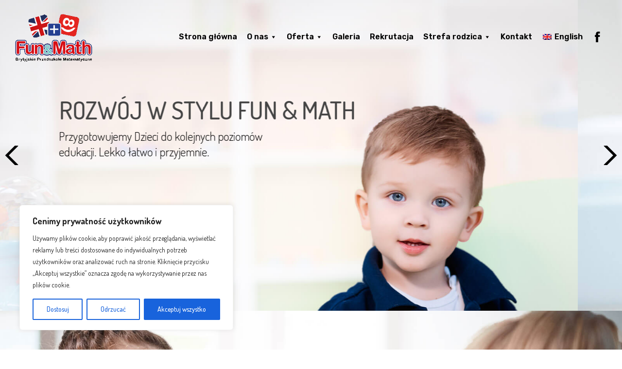

--- FILE ---
content_type: text/css
request_url: http://funandmath.pl/wp-content/themes/funandmath/style.css?ver=6.9
body_size: 7096
content:
/*
Theme Name: Fun&Math
Author: VirtualPeople
Author URI: http://virtualpeople.pl/
Description: Theme made for Fun&Math by VirtualPeople based on Bootstrap starter. 
Version: 1.0

font-family:'Dosis',sans-serif;
font-family:'Rubik',sans-serif;
*/

/*https://wordpress.org/support/theme/wp-bootstrap-starter/*/

body{margin:0;-webkit-font-smoothing:auto;}
article,aside,details,figcaption,figure,footer,header,main,menu,nav,section,summary{display:block;}
audio,canvas,progress,video{display:inline-block;vertical-align:baseline;}
audio:not([controls]){display:none;height:0;}
[hidden],template{display:none;}
a{background-color:transparent;}
a:active,a:hover{outline:0;}
dfn{font-style:italic;}
mark{background:#ff0;color:#000;}
small{font-size:80%;}
sub,sup{font-size:75%;line-height:0;position:relative;vertical-align:baseline;}
sup{top:-0.5em;}
sub{bottom:-0.25em;}
img{border:0;}
svg:not(:root){overflow:hidden;}
figure{margin:1em 2.5rem;}
hr{box-sizing:content-box;height:0;}
button{overflow:visible;}
button,select{text-transform:none;}
button,html input[type="button"],input[type="reset"],input[type="submit"]{-webkit-appearance:button;cursor:pointer;}
button[disabled],html input[disabled]{cursor:default;}
button::-moz-focus-inner,input::-moz-focus-inner{border:0;padding:0;}
input{line-height:normal;}
input[type="checkbox"],
input[type="radio"]{box-sizing:border-box;padding:0;}
input[type="number"]::-webkit-inner-spin-button,input[type="number"]::-webkit-outer-spin-button{height:auto;}
input[type="search"]::-webkit-search-cancel-button,input[type="search"]::-webkit-search-decoration{-webkit-appearance:none;}
fieldset{border:1px solid #c0c0c0;margin:0 2px;padding:0.35em 0.625em 0.75em;}
legend{border:0;padding:0;}
textarea{overflow:auto;}
optgroup{font-weight:bold;}
table{border-collapse:collapse;border-spacing:0;}
td,th{padding:0;}
img{height:auto;max-width:100%;}
figure{margin:1em 0;}
table{margin:0 0 1.5em;width:100%;}
.screen-reader-text{clip:rect(1px, 1px, 1px, 1px);position:absolute !important;height:1px;width:1px;overflow:hidden;word-wrap:normal!important;}
.screen-reader-text:focus{background-color:#f1f1f1;border-radius:3px;box-shadow:0 0 2px 2px rgba(0, 0, 0, 0.6);clip:auto !important;color:#21759b;display:block;font-size:14px;font-size:0.875rem;font-weight:bold;height:auto;left:0.313rem;line-height:normal;padding:0.938rem 1.438rem 0.875rem;text-decoration:none;top:0.313rem;width:auto;z-index:100000;}
#content[tabindex="-1"]:focus{outline:0;}
.alignleft{display:inline;float:left;margin-right:1.5em;}
.alignright{display:inline;float:right;margin-left:1.5em;}
.aligncenter{clear:both;display:block;margin:0 auto;}
a img.alignright{float:right;margin:0.313rem 0 1.25rem 1.25rem;}
a img.alignnone{margin:0.313rem 1.25rem 1.25rem 0;}
a img.alignleft{float:left;margin:0.313rem 1.25rem 1.25rem 0;}
a img.aligncenter{display:block;margin-left:auto;margin-right:auto;}
.wp-caption.alignnone{margin:0.313rem 1.25rem 1.25rem 0;}
.wp-caption.alignleft{margin:0.313rem 1.25rem 1.25rem 0;}
.wp-caption.alignright{margin:0.313rem 0 1.25rem 1.25rem;}
.clear:before,.clear:after,.entry-content:before,.entry-content:after,.comment-content:before,.comment-content:after,.site-header:before,.site-header:after,.site-content:before,.site-content:after,.site-footer:before,.site-footer:after{content:"";display:table;table-layout:fixed;}
.clear:after,.entry-content:after,.comment-content:after,.site-header:after,.site-content:after,.site-footer:after{clear:both;}
.infinite-scroll .posts-navigation,.infinite-scroll.neverending .site-footer{display:none;}
.infinity-end.neverending .site-footer{display:block;}
.page-content .wp-smiley,.entry-content .wp-smiley,.comment-content .wp-smiley{border:none;margin-bottom:0;margin-top:0;padding:0;}
embed,iframe,object{max-width:100%;}
.wp-caption{background:#f1f1f1 none repeat scroll 0 0;border:1px solid #f0f0f0;max-width:96%;padding:0.313rem 0.313rem 0;text-align:center;}
.wp-caption img[class*="wp-image-"]{border:0 none;height:auto;margin:0;max-width:100%;padding:0;width:auto;}
.wp-caption .wp-caption-text{font-size:0.688rem;line-height:1.063rem;margin:0;padding:0.625rem;}
.wp-caption-text{text-align:center;}
.gallery{margin-bottom:1.5em;}
.gallery-item{display:inline-block;text-align:center;vertical-align:top;width:100%;}
.gallery-item .gallery-columns-2{max-width:50%;}
.gallery-item .gallery-columns-3{max-width:33.33333%;}
.gallery-item .gallery-columns-4{max-width:25%;}
.gallery-item .gallery-columns-5{max-width:20%;}
.gallery-item .gallery-columns-6{max-width:16.66667%;}
.gallery-item .gallery-columns-7{max-width:14.28571%;}
.gallery-item .gallery-columns-8{max-width:12.5%;}
.gallery-item .gallery-columns-9{max-width:11.11111%;}
.gallery-caption{display:block;}
.woocommerce-cart-form .shop_table .coupon .input-text{width:8.313rem !important;}
.variations_form .variations .value > select{margin-bottom:0.625rem;}
.woocommerce-MyAccount-content .col-1,.woocommerce-MyAccount-content .col-2{max-width:100%;}


/*background:url('./img/xxx.png')no-repeat left center;*/

body{font-family:'Dosis',sans-serif;font-size:16px;font-weight:400;color:#676767;overflow-x:hidden;background:#fff;position:relative;word-wrap:break-word;}
::-moz-selection{background:#0B385F;color:#fff;text-shadow:1px 1px 2px #37393b;}
::selection{background:#0B385F;color:#fff;text-shadow:1px 1px 2px #37393b;}

a, button, .wpcf7-submit,span.more, a.mega-menu-link{transition:all .2s ease-in;}
a:hover, button:hover, .wpcf7-submit:hover,span.more:hover, a.mega-menu-link:hover{transition:all .2s ease-out;text-decoration:none;}
a:focus, a:active{text-decoration:none;}
button:active,button:focus{outline:none!important;border:none!important;}

/*global*/
h1,h2,h3,h4,h5,h6{margin:0;}
.container{padding-bottom:0;}

h2{text-transform:uppercase;font-size:50px;line-height:60px;font-weight:500;color:#444;letter-spacing:-0.5px;}
h3{font-size:36px;line-height:44px;font-weight:300;}


p.big{font-size:24px;line-height:34px;font-weight:400;}

/*header + menu*/
#mega-menu-wrap-primary #mega-menu-primary{text-align:right;}
#mega-menu-wrap-primary #mega-menu-primary > li.mega-menu-item.mega-current-menu-item > a.mega-menu-link,
#mega-menu-wrap-primary #mega-menu-primary > li.mega-menu-item > a.mega-menu-link,
#mega-menu-wrap-primary #mega-menu-primary > li.mega-menu-item > a.mega-menu-link:hover{font-family:'Rubik',sans-serif;font-weight:600!important;}

#mega-menu-wrap-primary #mega-menu-primary > li.mega-menu-item.lang-item-en,
#mega-menu-wrap-primary #mega-menu-primary > li.mega-menu-item.lang-item-pl{margin-left:12px;}
#mega-menu-wrap-primary #mega-menu-primary > li.mega-menu-item.lang-item-en a,
#mega-menu-wrap-primary #mega-menu-primary > li.mega-menu-item.lang-item-en a:hover,
#mega-menu-wrap-primary #mega-menu-primary > li.mega-menu-item.lang-item-en a:active,
#mega-menu-wrap-primary #mega-menu-primary > li.mega-menu-item.lang-item-en a:focus{background:url('./img/flag-en.png')no-repeat left center;padding-left:24px!important;}
#mega-menu-wrap-primary #mega-menu-primary > li.mega-menu-item.lang-item-pl a,
#mega-menu-wrap-primary #mega-menu-primary > li.mega-menu-item.lang-item-pl a:hover,
#mega-menu-wrap-primary #mega-menu-primary > li.mega-menu-item.lang-item-pl a:active,
#mega-menu-wrap-primary #mega-menu-primary > li.mega-menu-item.lang-item-pl a:focus{background:url('./img/flag-pl.png')no-repeat left center;padding-left:24px!important;}

#mega-menu-wrap-primary #mega-menu-primary > li.mega-menu-item.top-fb a,
#mega-menu-wrap-primary #mega-menu-primary > li.mega-menu-item.top-fb a:hover{background:url('./img/icon-fb.png')no-repeat center center;}
#mega-menu-wrap-primary #mega-menu-primary > li.mega-menu-item.top-fb a span{visibility:hidden;}

#mega-menu-wrap-primary #mega-menu-primary li.mega-menu-item-has-children > a.mega-menu-link > span.mega-indicator{margin:0 0 0 2px;}

.site-header{position:relative;z-index:9;padding-bottom:30px;}
.site-header .second{text-align:right;padding-top:56px;}
.navbar-brand{margin:0;padding:28px 0 0;}
.navbar-brand img{height:100px;}

.more {color:#fff;padding:15px 30px;font-size:20px;display:inline-block;vertical-align:middle;-webkit-transform:perspective(1px) translateZ(0);transform:perspective(1px) translateZ(0);box-shadow:0 0 1px rgba(0, 0, 0, 0);position:relative;background:#E42520;-webkit-transition-property:color;transition-property:color;-webkit-transition-duration:0.3s;transition-duration:0.3s;}
.more:before{content:"";position:absolute;z-index:-1;top:0;bottom:0;left:0;right:0;background:#22315E;-webkit-transform:scaleX(0);transform:scaleX(0);-webkit-transform-origin:50%;transform-origin:50%;-webkit-transition-property:transform;transition-property:transform;-webkit-transition-duration:0.3s;transition-duration:0.3s;-webkit-transition-timing-function:ease-out;transition-timing-function:ease-out;}
.more:hover, .more:focus, .more:active{color:#fff;}
.more:hover:before,.more:focus:before,.more:active:before{-webkit-transform:scaleX(1);transform:scaleX(1);}


/*home*/
.hp-slider .white .sa_owl_theme .owl-nav .owl-prev,.hp-slider .white .sa_owl_theme .owl-nav .owl-prev:hover{background:transparent url('./img/arrow-left.png') no-repeat center center !important;}
.hp-slider .white .sa_owl_theme .owl-nav .owl-next,.hp-slider .white .sa_owl_theme .owl-nav .owl-next:hover{background:transparent url('./img/arrow-right.png') no-repeat center center !important;}

.hp-slider h2{max-width:800px;}
.hp-slider p{margin-top:8px;font-size:1.875vw;line-height:2.5vw;/*font-size:36px;line-height:48px;*/font-weight:300;color:#000;max-width:440px;}
.hp-slider .sa_hover_container{height:49.583vw;padding-top:15.365vw!important;padding-left:16.563vw!important;}
.hp-slider a{margin-top:2.604vw;margin-right:30px;}

.hp-red{padding-top:40px;padding-bottom:40px;color:#fff;background:#E42520;text-align:center;font-size:22px;}
.hp-red span{font-size:44px;line-height:1;font-weight:500;}

.hp-movie{max-height:637px;}
.hp-movie .nk-awb{padding-top:137px;padding-bottom:195px;padding-left:58px;min-height:637px;}

.hp-movie:after{z-index:-1;background:linear-gradient(to right,#ffffff 0%,rgba(255,255,255,0.2) 100%)!important;opacity:1;display:block;position:absolute;top:0;left:0;width:100%;height:100%;content:' ';}

.hp-movie h2{color:#E42520;margin-bottom:27px;position:relative;z-index:9;}
.hp-movie h2 em{font-style:normal;font-size:35px;font-weight:300;position:relative;top:-10px;}
.hp-movie p{color:#22315e;font-size:35px;margin:0;position:relative;z-index:9;}
.hp-movie a{background:url('./img/icon-play.png')no-repeat top center;padding-top:120px;text-transform:uppercase;font-size:50px;line-height:60px;font-weight:500;color:#E42520;letter-spacing:-0.5px;position:absolute;right:90px;top:-230px;}

.modal{top:10%;}
.modal-header{border:0;padding:0;}
.modal-content{border-radius:0;background:#000;}
.modal-body{padding:0;}
.close{font-size:40px;color:#fff;text-shadow:none;font-weight:300;opacity:1;}
.modal-header .close{margin-right:0;}

.hp-welcome{background:#151519 url('./img/hp-welcome.webp')no-repeat left center / cover;color:#fff;padding-top:90px;padding-bottom:90px;}
.hp-welcome::after{background:linear-gradient(to bottom,transparent 25%,#151519 100%);opacity:1;display:block;position:absolute;top:0;left:0;width:100%;height:100%;content:' ';z-index:2;}

.hp-welcome .first{position:relative;z-index:4;}
.hp-welcome h2{color:#fff;margin-bottom:30px;}
.hp-welcome em{font-size:23px;line-height:30px;font-weight:300;}
.hp-welcome p{line-height:30px;font-weight:500;}
.hp-welcome h4{background:url('./img/line-small.png')no-repeat top left;margin-top:30px;margin-bottom:10px;padding-top:30px;}

.hp-arg{text-align:center;margin-top:68px;margin-bottom:88px;}
.hp-arg h3{color:#e42520;margin-top:10px;margin-bottom:50px;}
.hp-arg .inner{min-height:727px;padding-top:20px;padding-bottom:40px;box-shadow:rgba(0,0,0,0.1) 0 0 30px;}
.hp-arg h4{padding-bottom:15px;margin-bottom:20px;background:url('./img/line-small.png')no-repeat bottom center;letter-spacing:-0.5px;font-size:24px;line-height:34px;font-weight:400;}
.hp-arg p{font-size:19px;line-height:30px;font-weight:500;}
.hp-arg .text{padding-right:40px;padding-left:40px;}

.hp-double{background:#263F91 url('./img/hp-double.webp')no-repeat right 50vw center / cover;color:#fff;padding-top:90px;padding-bottom:90px;}
.hp-double h2{color:#fff;margin-bottom:30px;}
.hp-double em{font-size:23px;line-height:30px;font-weight:300;}
.hp-double p{line-height:30px;font-weight:500;}
.hp-double a{margin-top:30px;}

.hp-partners{text-align:center;background:#F6F6F6;padding-top:60px;padding-bottom:60px;}
.hp-partners h2{margin-bottom:50px;}

.hp-check{color:#000;padding-top:8.229vw;padding-bottom:6.229vw;/*min-height:46.875vw;*/min-height:43.875vw;background:url('./img/hp-check.webp')no-repeat center center / cover;text-align:center;}
.hp-check:after{background:linear-gradient(to bottom,#ffffff 0%,rgba(255,255,255,0.4) 100%)!important;opacity:1;display:block;position:absolute;top:0;left:0;width:100%;height:100%;content:' ';z-index:2;}

.hp-check .inner{position:relative;z-index:3;}
.hp-check h3{color:#e42520;margin-top:10px;margin-bottom:50px;}
.hp-check a.more{display:inline-block;margin-left:10px;margin-right:10px;}
.hp-check p{margin-bottom:0;}
.hp-check p.big{margin-top:40px;margin-bottom:30px;}
.hp-check p.small{background:url('./img/line.png')no-repeat top center;font-size:20px;line-height:30px;font-weight:300;margin-bottom:30px;padding-top:20px;}

.hp-check a.phone,.hp-check a.mail{color:#e42520;font-size:24px;font-weight:500;display:inline-block;margin-left:10px;margin-right:10px;}
.hp-check a.phone:hover,.hp-check a.mail:hover{color:#000;}

/*about us*/
.about-first{padding-top:71px;padding-bottom:70px;min-height:46.875vw;background:url('./img/about-first.jpg')no-repeat top center / cover;text-align:center;}
.about-first h2{margin:0 auto;max-width:580px;color:#e42520;text-align:left;}
.about-first h5{margin:48px auto;max-width:580px;font-size:24px;line-height:34px;font-weight:400;text-align:left;}
.about-first p{margin:0 auto;max-width:580px;font-size:18px;line-height:31px;font-weight:500;text-align:justify;}

.about-start{text-align:center;padding-top:134px;padding-bottom:107px;}
.about-start h5{font-weight:300;margin-top:13px;margin-bottom:92px;}
.about-start h6{margin-top:26px;font-size:16px;line-height:30px;font-weight:400;font-family:'Rubik',sans-serif;}

.about-bottom01{background:#263F91;color:#fff;}
.about-bottom01 .first{padding-top:115px;padding-bottom:90px;}
.about-bottom01 .second{background:url('./img/about01.jpg')no-repeat center center / cover;}
.about-bottom01 h2{color:#fff;}
.about-bottom01 p{font-size:18px;line-height:31px;font-weight:500;}

.about-bottom02{background:#E42520;color:#fff;}
.about-bottom02 .first{background:url('./img/about02.jpg')no-repeat center center / cover;}
.about-bottom02 .second{padding-top:115px;padding-bottom:90px;}
.about-bottom02 h2{color:#fff;margin-bottom:20px;}
.about-bottom02 p{font-size:18px;line-height:31px;font-weight:500;}

.about-bottom03{background:#263F91;color:#fff;}
.about-bottom03 .first{padding-top:115px;padding-bottom:90px;}
.about-bottom03 .second{background:url('./img/about03.webp')no-repeat center center / cover;}
.about-bottom03 h2{color:#fff;}
.about-bottom03 h3{margin-top:10px;margin-bottom:27px;}
.about-bottom03 p{font-size:18px;line-height:31px;font-weight:500;}
.about-bottom03 ul{padding-left:0;}
.about-bottom03 ul li{background:url('./img/tick.png')no-repeat top 8px left;padding-left:40px;font-size:18px;line-height:31px;font-weight:500;list-style-type:none;}

/*team*/
.team-first{padding-top:71px;padding-bottom:70px;min-height:46.875vw;background:url('./img/team-first.jpg')no-repeat top center / cover;text-align:center;}
.team-first h2{margin:0 auto;max-width:580px;color:#e42520;text-align:left;}
.team-first h5{margin:48px auto;max-width:580px;font-size:36px;line-height:44px;font-weight:300;text-align:left;}
.team-first h6{margin:48px auto;max-width:580px;font-size:24px;line-height:34px;font-weight:300;text-align:left;color:#e42520;}
.team-first p{margin:0 auto;max-width:580px;font-size:18px;line-height:31px;font-weight:500;text-align:justify;}

.team-bottom01{background:#E42520;color:#fff;}
.team-bottom01 .first{padding-top:115px;padding-bottom:90px;}
.team-bottom01 .second{background:url('./img/team-bottom01.jpg')no-repeat center center / cover;}
.team-bottom01 h2{color:#fff;margin-bottom:30px;}
.team-bottom01 p{font-size:18px;line-height:31px;font-weight:500;}
.team-bottom01 ul{padding-left:0;}
.team-bottom01 ul li{background:url('./img/tick.png')no-repeat top 8px left;padding-left:40px;font-size:18px;line-height:31px;font-weight:500;list-style-type:none;}

.team-bottom02{background:#263F91;color:#fff;}
.team-bottom02 .first{background:url('./img/team-bottom02.webp')no-repeat center center / cover;}
.team-bottom02 .second{padding-top:115px;padding-bottom:90px;}
.team-bottom02 h2{color:#fff;margin-bottom:20px;}
.team-bottom02 p{font-size:18px;line-height:31px;font-weight:500;}
.team-bottom02 ul{padding-left:0;}
.team-bottom02 ul li{background:url('./img/tick.png')no-repeat top 8px left;padding-left:40px;font-size:18px;line-height:31px;font-weight:500;list-style-type:none;}

.team-red{padding-top:114px;padding-bottom:98px;background:#E42520;color:#fff;}
.team-red h2{color:#fff;margin-bottom:28px;}
.team-red p{font-size:18px;line-height:31px;font-weight:500;text-align:justify;}

/*offer*/
.offer-first{padding-top:71px;padding-bottom:70px;min-height:46.875vw;background:url('./img/offer-first.jpg')no-repeat top center / cover;text-align:center;}
.offer-first h2{margin:0 auto;max-width:580px;color:#e42520;text-align:left;}
.offer-first h5{margin:48px auto;max-width:580px;font-size:24px;line-height:34px;font-weight:400;text-align:left;}
.offer-first p{margin:0 auto;max-width:580px;font-size:18px;line-height:31px;font-weight:500;text-align:justify;}

.offer-bottom01{background:#E42520;color:#fff;}
.offer-bottom01 .first{padding-top:115px;padding-bottom:90px;}
.offer-bottom01 .second{background:url('./img/offer-bottom01.jpg')no-repeat center center / cover;}
.offer-bottom01 h2{color:#fff;margin-bottom:20px;}
.offer-bottom01 h3{margin-top:10px;margin-bottom:27px;}
.offer-bottom01 p{font-size:18px;line-height:31px;font-weight:500;}

.offer-bottom02{background:#263F91;color:#fff;}
.offer-bottom02 .first{background:url('./img/offer-bottom02.jpg')no-repeat center center / cover;}
.offer-bottom02 .second{padding-top:115px;padding-bottom:90px;}
.offer-bottom02 h2{color:#fff;margin-bottom:20px;}
.offer-bottom02 h3{margin-bottom:20px;}
.offer-bottom02 p{font-size:18px;line-height:31px;font-weight:500;}

.offer-bottom03{background:#E42520;color:#fff;}
.offer-bottom03 .first{padding-top:115px;padding-bottom:90px;}
.offer-bottom03 .second{background:url('./img/offer-bottom03.jpg')no-repeat center center / cover;}
.offer-bottom03 h2{color:#fff;}
.offer-bottom03 h3{margin-top:10px;margin-bottom:27px;}
.offer-bottom03 p{font-size:18px;line-height:31px;font-weight:500;}

.offer-bottom04{background:#263F91;color:#fff;}
.offer-bottom04 .first{background:url('./img/team-bottom04.jpg')no-repeat center center / cover;}
.offer-bottom04 .second{padding-top:115px;padding-bottom:90px;}
.offer-bottom04 h2{color:#fff;margin-bottom:20px;}
.offer-bottom04 h3{margin-bottom:20px;}
.offer-bottom04 p{font-size:18px;line-height:31px;font-weight:500;}

/*offer kindergarten*/

.offer-kids-first{padding-top:71px;padding-bottom:70px;min-height:46.875vw;background:url('./img/offer-kids-first.jpg')no-repeat top center / cover;text-align:center;}
.offer-kids-first .inner{margin-left:12.833vw;}
.offer-kids-first h2{max-width:580px;color:#e42520;text-align:left;}
.offer-kids-first h5{margin:48px 0;max-width:580px;font-size:24px;line-height:34px;font-weight:400;text-align:left;}
.offer-kids-first p{max-width:580px;font-size:18px;line-height:31px;font-weight:500;text-align:justify;}


.offer-kids-creative{padding-top:9.896vw;padding-bottom:9vw;min-height:28.125vw;background:url('./img/offer-kids-creative.jpg')no-repeat center center / cover;color:#444;}
.offer-kids-creative h2{margin-top:40px;margin-bottom:40px;color:#444;max-width:700px;}
.offer-kids-creative h3{font-size:24px;line-height:34px;font-weight:400;max-width: 700px;}
.offer-kids-creative p{font-size:24px;line-height:34px;font-weight:400;max-width: 700px;}

.offer-kids-academy-top{text-align:center;color:#fff;background:#263F91;padding-top:114px;padding-bottom:100px;}
.offer-kids-academy-top h2{color:#fff;margin-bottom:28px;}
.offer-kids-academy-top p{font-size:18px;line-height:31px;font-weight:500;}
.offer-kids-academy{background:#263F91;color:#fff;}
.offer-kids-academy .first{padding-top:115px;padding-bottom:90px;}
.offer-kids-academy .second{background:url('./img/offer-kids-academy.jpg')no-repeat center center / cover;}
.offer-kids-academy h3{margin-top:10px;margin-bottom:27px;}
.offer-kids-academy p{font-size:18px;line-height:31px;font-weight:500;}

.offer-kids-coop-top{text-align:center;color:#fff;background:#E42520;padding-top:114px;padding-bottom:100px;}
.offer-kids-coop-top h2{color:#fff;margin-bottom:28px;}
.offer-kids-coop-top p{font-size:18px;line-height:31px;font-weight:500;}
.offer-kids-coop{background:#E42520;color:#fff;}
.offer-kids-coop .first{padding-top:115px;padding-bottom:90px;}
.offer-kids-coop .second{background:url('./img/offer-kids-coop.jpg')no-repeat center center / cover;}
.offer-kids-coop h3{margin-top:10px;margin-bottom:27px;}
.offer-kids-coop p{font-size:18px;line-height:31px;font-weight:500;}

.offer-kids-fun-top{text-align:center;color:#fff;background:#263F91;padding-top:114px;padding-bottom:100px;}
.offer-kids-fun-top h2{color:#fff;margin-bottom:28px;}
.offer-kids-fun-top p{font-size:18px;line-height:31px;font-weight:500;}
.offer-kids-fun{background:#263F91;color:#fff;}
.offer-kids-fun .first{padding-top:115px;padding-bottom:90px;}
.offer-kids-fun .second{background:url('./img/offer-kids-fun.jpg')no-repeat center center / cover;}
.offer-kids-fun h3{margin-top:10px;margin-bottom:27px;}
.offer-kids-fun p{font-size:18px;line-height:31px;font-weight:500;}

.offer-kids-dev{padding-top:9.896vw;padding-bottom:9vw;min-height:28.125vw;background:url('./img/offer-kids-dev.jpg')no-repeat center center / cover;color:#fff;}
.offer-kids-dev h2{color:#e42520;max-width:740px;}
.offer-kids-dev p{font-size:24px;line-height:34px;font-weight:400;}

.offer-bottom01-kids .first{padding-top:115px;padding-bottom:90px;}
.offer-bottom01-kids .second{background:url('./img/offer-bottom01-kids.jpg')no-repeat center center / cover;}
.offer-bottom01-kids h2{margin-bottom:20px;}
.offer-bottom01-kids h3{margin-top:10px;margin-bottom:27px;}
.offer-bottom01-kids p{font-size:18px;line-height:31px;font-weight:500;}

.offer-bottom02-kids{background:#E42520;color:#fff;}
.offer-bottom02-kids .first{background:url('./img/offer-bottom02-kids.jpg')no-repeat center center / cover;}
.offer-bottom02-kids .second{padding-top:115px;padding-bottom:90px;}
.offer-bottom02-kids h2{color:#fff;margin-bottom:20px;}
.offer-bottom02-kids h3{margin-bottom:20px;}
.offer-bottom02-kids p{font-size:18px;line-height:31px;font-weight:500;}

.offer-bottom03-kids{background:#263F91;color:#fff;}
.offer-bottom03-kids .first{padding-top:115px;padding-bottom:90px;}
.offer-bottom03-kids .second{background:url('./img/offer-bottom03-kids.jpg')no-repeat center center / cover;}
.offer-bottom03-kids h2{color:#fff;margin-bottom:20px;}
.offer-bottom03-kids h3{margin-top:10px;margin-bottom:27px;}
.offer-bottom03-kids p{font-size:18px;line-height:31px;font-weight:500;}

.offer-bottom04-kids{background:#E42520;color:#fff;}
.offer-bottom04-kids .first{background:url('./img/offer-bottom04-kids.jpg')no-repeat center center / cover;}
.offer-bottom04-kids .second{padding-top:115px;padding-bottom:90px;}
.offer-bottom04-kids h2{color:#fff;margin-bottom:20px;}
.offer-bottom04-kids h3{margin-bottom:20px;}
.offer-bottom04-kids p{font-size:18px;line-height:31px;font-weight:500;}

.offer-bottom04-kids ul{padding-left:0;}
.offer-bottom04-kids ul li{background:url('./img/tick.png')no-repeat top 8px left;padding-left:40px;font-size:18px;line-height:31px;font-weight:500;list-style-type:none;}

/*offer nursery*/
.offer-nursery-top{padding-top:9.896vw;padding-bottom:9vw;min-height:28.125vw;background:url('./img/offer-nursery-top.jpg')no-repeat center center / cover;color:#fff;}
.offer-nursery-top .inner{margin-left:12.833vw;max-width:580px;}
.offer-nursery-top h2{color:#fff;max-width:740px;margin-bottom:30px;}
.offer-nursery-top h3{margin-bottom:30px;}
.offer-nursery-top h4{margin-bottom:30px;}
.offer-nursery-top p{font-size:24px;line-height:34px;font-weight:400;}

.offer-nursery01{background:#263F91;color:#fff;}
.offer-nursery01 .first{background:url('./img/offer-nursery01.jpg')no-repeat center center / cover;}
.offer-nursery01 .second{padding-top:115px;padding-bottom:90px;}
.offer-nursery01 h2{color:#fff;margin-bottom:20px;}
.offer-nursery01 h3{margin-bottom:20px;}
.offer-nursery01 p{font-size:18px;line-height:31px;font-weight:500;}

.offer-nursery02{background:#E42520;color:#fff;}
.offer-nursery02 .first{padding-top:115px;padding-bottom:90px;}
.offer-nursery02 .second{background:url('./img/offer-nursery02.jpg')no-repeat center center / cover;}
.offer-nursery02 h2{color:#fff;margin-bottom:20px;}
.offer-nursery02 h3{margin-top:10px;margin-bottom:27px;}
.offer-nursery02 p{font-size:18px;line-height:31px;font-weight:500;}

.offer-nursery03{background:#263F91;color:#fff;}
.offer-nursery03 .first{background:url('./img/offer-nursery03.jpg')no-repeat center center / cover;}
.offer-nursery03 .second{padding-top:115px;padding-bottom:90px;}
.offer-nursery03 h2{color:#fff;margin-bottom:20px;}
.offer-nursery03 h3{margin-bottom:20px;}
.offer-nursery03 p{font-size:18px;line-height:31px;font-weight:500;}

.offer-nursery04{background:#E42520;color:#fff;}
.offer-nursery04 .first{padding-top:115px;padding-bottom:90px;}
.offer-nursery04 .second{background:url('./img/offer-nursery04.jpg')no-repeat center center / cover;}
.offer-nursery04 h2{color:#fff;margin-bottom:20px;}
.offer-nursery04 h3{margin-top:10px;margin-bottom:27px;}
.offer-nursery04 p{font-size:18px;line-height:31px;font-weight:500;}

.offer-nursery05{background:#263F91;color:#fff;}
.offer-nursery05 .first{background:url('./img/offer-nursery05.jpg')no-repeat center center / cover;}
.offer-nursery05 .second{padding-top:115px;padding-bottom:90px;}
.offer-nursery05 h2{color:#fff;margin-bottom:20px;}
.offer-nursery05 h3{margin-bottom:20px;}
.offer-nursery05 p{font-size:18px;line-height:31px;font-weight:500;}

.offer-nursery06{background:#E42520;color:#fff;}
.offer-nursery06 .first{padding-top:115px;padding-bottom:90px;}
.offer-nursery06 .second{background:url('./img/offer-nursery06.jpg')no-repeat center center / cover;}
.offer-nursery06 h2{color:#fff;margin-bottom:20px;}
.offer-nursery06 h3{margin-top:10px;margin-bottom:27px;}
.offer-nursery06 p{font-size:18px;line-height:31px;font-weight:500;}

.offer-nursery07{background:#263F91;color:#fff;}
.offer-nursery07 .first{background:url('./img/offer-nursery07.jpg')no-repeat center center / cover;}
.offer-nursery07 .second{padding-top:115px;padding-bottom:90px;}
.offer-nursery07 h2{color:#fff;margin-bottom:20px;}
.offer-nursery07 h3{margin-bottom:20px;}
.offer-nursery07 p{font-size:18px;line-height:31px;font-weight:500;}

.offer-nursery07 ul{padding-left:0;}
.offer-nursery07 ul li{background:url('./img/tick.png')no-repeat top 8px left;padding-left:40px;font-size:18px;line-height:31px;font-weight:500;list-style-type:none;}

/*gallery*/
.offer-gallery-top{padding-top:9.896vw;padding-bottom:9vw;min-height:28.125vw;background:url('./img/offer-gallery-top.jpg')no-repeat center center / cover;}
.offer-gallery-top .inner h2{margin-bottom:30px;}
.offer-gallery-top .inner{margin:0 auto;max-width:580px;}
.offer-gallery-top .inner p{font-size:18px;line-height:31px;font-weight:500;}

.gallery-title{text-align:center;background:#E42520;padding-top:40px;padding-bottom:40px;margin-bottom:40px;}
.gallery-title h3{color:#fff;}

/*recruitment*/
.rec{padding-top:9.896vw;padding-bottom:9vw;min-height:28.125vw;background:url('./img/rec.jpg')no-repeat top center / cover;}
.rec .inner h2{margin-bottom:30px;}
.rec .inner{margin:0 auto;max-width:580px;}
.rec .inner p{font-size:18px;line-height:31px;font-weight:500;}

.rec01 .first{padding-top:115px;padding-bottom:90px;}
.rec01 .second{background:url('./img/rec01.jpg')no-repeat center center / cover;}
.rec01 p{font-size:18px;line-height:31px;font-weight:500;}

.rec02{background:#E42520;color:#fff;}
.rec02 .first{background:url('./img/rec02.jpg')no-repeat center center / cover;}
.rec02 .second{padding-top:115px;padding-bottom:90px;}
.rec02 p{font-size:18px;line-height:31px;font-weight:500;}

.rec03{background:#263F91;color:#fff;}
.rec03 .first{padding-top:115px;padding-bottom:90px;}
.rec03 .second{background:url('./img/rec03.jpg')no-repeat center center / cover;}
.rec03 p{font-size:18px;line-height:31px;font-weight:500;}

/*faq*/
.faq{margin:40px auto 70px;max-width:1200px;}
.faq h1{color:#e42520;margin-bottom:60px;}
.faq h2{text-transform:none;font-size:30px;line-height:1;margin:40px 0 20px;}

/*parents zone*/
.parent{padding-top:9.896vw;padding-bottom:9vw;min-height:28.125vw;background:url('./img/parent.jpg')no-repeat top center / cover;}
.parent .inner h2{margin-bottom:30px;}
.parent .inner{margin:0 auto;max-width:580px;}
.parent .inner p{font-size:18px;line-height:31px;font-weight:500;}

.parent-links{text-align:center;padding-top:70px;padding-bottom:70px;}
.parent-links a{background:url('./img/icon-pdf.png')no-repeat top center;color:#444;padding-top:40px;display:block;font-size:30px;font-weight:300;line-height:40px;}

/*footer*/
.faq-footer{background:#22315E;padding:90px 0;}
.faq-footer .sp-easy-accordion .sp-ea-single {border-radius:0;}
.faq-footer .faq-footer-text{color:#fff;}
.faq-footer .faq-footer-text h4{margin-bottom:20px;}
.faq-footer .faq-footer-text p{font-size:18px;}

.upper-footer{background:#E42520;padding-top:33px;padding-bottom:70px;}
.upper-footer h4{font-size:25px;color:#fff;font-weight:700;margin-bottom:18px;}
.upper-footer .first{color:#fff;}
.upper-footer .first h5{padding-left:56px;margin-top:12px;font-size:17px;font-weight:900;line-height:30px;background:url('./img/icon-home.webp')no-repeat left top;}
.upper-footer .first p{padding-left:56px;line-height:30px;}
.upper-footer .first a{padding-left:56px;display:block;color:#fff;font-weight:600;min-height:34px;align-items:center;display:flex;}
.upper-footer .first a.phone{background:url('./img/icon-phone.webp')no-repeat left center;margin-top:21px;margin-bottom:20px;}
.upper-footer .first a.mail{background:url('./img/icon-mail.webp')no-repeat left center;}

.site-footer{font-size:14px;font-weight:400;background:#22315E;padding:25px 0 10px;color:#fff;}
.site-footer a{color:#fff;}
.site-footer .second{text-align:right;}

.wpcf7{}
.wpcf7 p{color:#fff;}
.form-control,.form-control:focus,.form-control:active{outline:none;box-shadow:none;border:0;border-bottom:1px solid #fff;height:auto;border-radius:0;padding:.375rem 0;background-color:transparent;color:#fff;}
textarea.form-control{max-height:200px;}
.wpcf7-acceptance .wpcf7-list-item{margin-left:0;}
.wpcf7-submit{background:#fff;color:#e42520;font-size:16px;letter-spacing:1px;padding:13px 73px;border-radius:30px;border:0;font-weight:800;}
.btn-primary.disabled, .btn-primary:disabled{background-color:#22315E;border:0;}

.wpcf7-not-valid-tip{font-size:14px;margin-top:4px;margin-bottom:15px;color:#fff;}
div.wpcf7 .ajax-loader{display:block;}
.wpcf7 form .wpcf7-response-output{border-radius:10px;margin:2em 0.5em 1em;padding:.75rem 1.25rem;border:1px solid transparent;font-size:16px;line-height:23px;text-align:center;}
.wpcf7 form.invalid .wpcf7-response-output, .wpcf7 form.unaccepted .wpcf7-response-output{color:#856404;background-color:#fff3cd;border-color:#ffeeba;}
.wpcf7 form.sent .wpcf7-response-output{color:#155724;background-color:#d4edda;border-color:#c3e6cb;}
.wpcf7 form.failed .wpcf7-response-output,.wpcf7 form.aborted .wpcf7-response-output{color:#721c24;background-color:#f8d7da;border-color:#f5c6cb;}
.wpcf7 form.spam .wpcf7-response-output{color:#856404;background-color:#fff3cd;border-color:#ffeeba;}

.extendfull{margin-left:-450px;margin-right:-450px;padding-left:450px;padding-right:450px;}
.row-full{padding-left:15px;padding-right:15px;width:100vw;position:relative;margin-left:-50vw;left:50%;}

footer.entry-meta, footer.entry-footer{display:none;}


@media (max-width:576px){
	
	.hp-slider h2{font-size:30px;line-height:40px;}
	.hp-slider .sa_hover_container{height:290px!important;padding-top:50px!important;padding-left:50px!important;}
	
	.hp-movie h2{margin-bottom:0;}
	.hp-movie h2 em{font-size:30px;}
	.hp-movie p{font-size:30px;}
	
	.team-bottom01 h2,.team-bottom02 h2{font-size:47px;}
	.team-red{padding-top:70px;padding-bottom:60px;}
	.team-red h2{font-size:34px;line-height:49px;}
	
	.offer-kids-fun-top{padding-bottom:15px;}
	.offer-kids-fun .first{padding-top:25px!important;}
	.offer-kids-fun-top h2{font-size:40px;}
	
	.offer-kids-coop-top{padding-bottom:15px;}
	.offer-kids-coop .first{padding-top:25px!important;}
	.offer-kids-coop-top h2{font-size:40px;}
	
	.offer-kids-academy-top{padding-bottom:15px;}
	.offer-kids-academy .first{padding-top:25px!important;}
	.offer-kids-academy-top h2{font-size:40px;}
}
@media (min-width: 577px) and (max-width:767px) {
	.hp-slider h2{font-size:30px;line-height:40px;}
	.hp-slider .sa_hover_container{padding-top:50px!important;padding-left:50px!important;}
	.offer-kids-coop .first{padding-top:25px!important;}
	.offer-kids-fun .first{padding-top:25px!important;}
	.offer-kids-academy .first{padding-top:25px!important;}
}
@media (max-width: 768px){
	.xs-hidden{display:none!important;}
	
	#mega-menu-wrap-primary #mega-menu-primary > li.mega-menu-item.top-fb a{display:none!important;}

	.site-header{margin-bottom:20px;}
	#mega-menu-wrap-primary .mega-menu-toggle.mega-menu-open + #mega-menu-primary{padding-top:5px;padding-bottom:5px;}
	#mega-menu-wrap-primary #mega-menu-primary > li.mega-menu-flyout ul.mega-sub-menu{padding-left:15px;padding-top:5px;padding-bottom:5px;}
	
	.hp-slider .sa_hover_container{height:auto;padding:15px 15px 30px !important;}
	.hp-slider p{margin-top:0;font-size:22px;line-height:26px;}
	.hp-slider a{margin-right:5px;}
	.hp-slider .white .sa_owl_theme .owl-nav .owl-prev,.hp-slider .white .sa_owl_theme .owl-nav .owl-next{display:none;}
	
	.hp-movie p{position:static;}
	.hp-movie a{position:static;margin:30px auto;}
	.hp-movie .nk-awb{padding-top:30px;padding-bottom:195px;padding-left:0;}
	
	.hp-red .col-md-4{margin-bottom:20px;}
	
	.hp-welcome{background:#151519;padding-bottom:50px;}
	.hp-welcome .container{max-width:100%;padding-left:0;padding-right:0;}
	.hp-welcome img{position:relative;z-index:4;margin-top:40px;}
	
	.hp-arg{margin-bottom:60px;}
	.hp-arg h2{font-size:37px;line-height:54px;}
	.hp-arg .inner{min-height:auto;margin-bottom:30px;padding-bottom:15px;}
	.hp-arg .text{padding-right:15px;padding-left:15px;}
	
	.hp-double{padding-bottom:60px;}
	.hp-double .container{max-width:100%;padding-left:0;padding-right:0;}
	.hp-double{background:#263F91;}
	.hp-double a{margin-bottom:40px;}
	
	.hp-check{padding-top:12.229vw;padding-bottom:18.229vw;}
	.hp-check h2{font-size:35px;}
	.hp-check a.more{display:block;margin-left:0;margin-right:0;margin-bottom:20px;padding:15px;font-size:17px;}
	
	.offer-kids-first .inner,.offer-nursery-top .inner{margin-left:0;}
	
	.about-start{padding-top:80px;padding-bottom:20px;}
	.about-start h5{margin-bottom:50px;}
	.about-start h6{margin-bottom:40px;}
	.about-bottom02,.team-bottom02,.offer-bottom04,.offer-bottom02,.offer-bottom04-kids,.offer-bottom02-kids{padding-bottom:30px;}
	.about-bottom02 .first,.team-bottom02 .first,.offer-bottom04 .first,.offer-bottom02 .first,.offer-bottom04-kids .first,.offer-bottom02-kids .first{background:none;}
	.about-bottom02 .second,.team-bottom02 .second,.offer-bottom04 .second,.offer-bottom02 .second,.offer-bottom04-kids .second,.offer-bottom02-kids .second{padding-top:60px;padding-bottom:30px;}
	
	.about-bottom01,.about-bottom03,.team-bottom01,.offer-bottom03,.offer-bottom01,.offer-bottom03-kids,.offer-bottom01-kids,.offer-kids-fun,.offer-kids-coop,.offer-kids-academy{padding-bottom:30px;}
	.about-bottom01 .first,.about-bottom03 .first,.team-bottom01 .first,.offer-bottom03 .first,.offer-bottom01 .first,.offer-bottom03-kids .first,.offer-bottom01-kids .first,.offer-kids-fun .first,.offer-kids-coop .first,.offer-kids-academy .first{padding-top:60px;padding-bottom:30px;}
	.about-bottom01 .second,.about-bottom03 .second,.team-bottom01 .second,.offer-bottom03 .second,.offer-bottom01 .second,.offer-bottom03-kids .second,.offer-bottom01-kids .second,.offer-kids-fun .second,.offer-kids-coop .second,.offer-kids-academy .second{background:none;}
	
	.rec02,.offer-nursery01,.offer-nursery03,.offer-nursery05,.offer-nursery07{padding-bottom:30px;}
	.rec02 .first,.offer-nursery01 .first,.offer-nursery03 .first,.offer-nursery05 .first,.offer-nursery07 .first{background:none;}
	.rec02 .second,.offer-nursery01 .second,.offer-nursery03 .second,.offer-nursery05 .second,.offer-nursery07 .second{padding-top:60px;padding-bottom:30px;}
	
	.rec01,.rec03,.offer-nursery02,.offer-nursery04,.offer-nursery06{padding-bottom:30px;}
	.rec01 .first,.rec03 .first,.offer-nursery02 .first,.offer-nursery04 .first,.offer-nursery06 .first{padding-top:60px;padding-bottom:30px;}
	.rec01 .second,.rec03 .second,.offer-nursery02 .second,.offer-nursery04 .second,.offer-nursery06 .second{background:none;}
	
	.parent-links a{margin-bottom:30px;}
	
	.upper-footer .second{margin-top:40px;}
	.site-footer{text-align:center;}
}

@media (min-width: 769px){
	.xs-up-hidden{display:none!important;}
	
	#mega-menu-wrap-primary .mega-menu-toggle.mega-menu-open + #mega-menu-primary{padding-top:5px;padding-bottom:5px;}
	#mega-menu-wrap-primary #mega-menu-primary > li.mega-menu-flyout ul.mega-sub-menu{padding-left:15px;padding-top:5px;padding-bottom:5px;}
}


@media (min-width: 769px) and (max-width:991px) {
	.sm-hidden{display:none;}
	
	.hp-slider{margin-top:-158px;}
	.hp-movie a{position:relative;top:150px;left:0;}
	.hp-welcome{background:#151519 url('./img/hp-welcome.webp')no-repeat left -26vw center / cover;}
	.hp-arg h4{font-size:20px;}
	.hp-arg .text{padding-right:20px;padding-left:20px;}
	.hp-arg .inner{min-height:688px;}
}
@media (min-width: 992px) and (max-width:1200px) {
	#mega-menu-wrap-primary #mega-menu-primary > li.mega-menu-item > a.mega-menu-link{padding:0 6px;}
	#mega-menu-wrap-primary #mega-menu-primary > li.mega-menu-item:first-child{display:none;}
	
	.hp-slider{margin-top:-128px;}
	.hp-arg .inner{min-height:677px;}
	.hp-double .second{padding-left:40px;}

}
@media (min-width: 1201px) {
	
	.site-header{margin-left:15px;margin-right:15px;}
	
	.offer-kids-creative,.offer-kids-academy .first,.offer-kids-fun .first,.offer-kids-coop .first{padding-left:135px;}
	.offer-kids-dev p,.offer-kids-dev h2{margin-left:120px;}
	
	.team-red .first{padding-left:122px;padding-right:117px;}
	.team-red .second{padding-left:117px;padding-right:122px;}
	
	.team-bottom01 .first,.offer-bottom03 .first,.offer-bottom01 .first,.offer-bottom01-kids .first,.offer-kids-fun .first,.offer-kids-coop .first,.offer-kids-academy .first{padding-right:90px;}
	.about-start{margin:0 auto;max-width:1250px;}
	.about-bottom02 .second,.team-bottom02 .second,.offer-bottom04 .second,.offer-bottom02 .second,.offer-bottom04-kids .second,.offer-bottom02-kids .second{padding-left:120px;padding-right:40px;}
	.about-bottom01 .first,.about-bottom03 .first,.team-bottom01 .first,.offer-bottom03 .first,.offer-bottom01 .first,.offer-bottom03-kids .first,.offer-bottom01-kids .first{padding-left:120px;}
	
	.rec02 .second,.offer-nursery01 .second,.offer-nursery03 .second,.offer-nursery05 .second,.offer-nursery07 .second{padding-left:120px;padding-right:40px;}
	.rec01 .first,.rec03 .first,.offer-nursery02 .first,.offer-nursery04 .first,.offer-nursery06 .first{padding-left:120px;padding-right:40px;}
	
	.hp-slider{/*margin-top:-128px;*/margin-top:-158px;}
	.hp-double .second{padding-left:70px;}
}






--- FILE ---
content_type: text/css
request_url: http://funandmath.pl/wp-content/themes/funandmath/style.css?ver=1730792343
body_size: 7106
content:
/*
Theme Name: Fun&Math
Author: VirtualPeople
Author URI: http://virtualpeople.pl/
Description: Theme made for Fun&Math by VirtualPeople based on Bootstrap starter. 
Version: 1.0

font-family:'Dosis',sans-serif;
font-family:'Rubik',sans-serif;
*/

/*https://wordpress.org/support/theme/wp-bootstrap-starter/*/

body{margin:0;-webkit-font-smoothing:auto;}
article,aside,details,figcaption,figure,footer,header,main,menu,nav,section,summary{display:block;}
audio,canvas,progress,video{display:inline-block;vertical-align:baseline;}
audio:not([controls]){display:none;height:0;}
[hidden],template{display:none;}
a{background-color:transparent;}
a:active,a:hover{outline:0;}
dfn{font-style:italic;}
mark{background:#ff0;color:#000;}
small{font-size:80%;}
sub,sup{font-size:75%;line-height:0;position:relative;vertical-align:baseline;}
sup{top:-0.5em;}
sub{bottom:-0.25em;}
img{border:0;}
svg:not(:root){overflow:hidden;}
figure{margin:1em 2.5rem;}
hr{box-sizing:content-box;height:0;}
button{overflow:visible;}
button,select{text-transform:none;}
button,html input[type="button"],input[type="reset"],input[type="submit"]{-webkit-appearance:button;cursor:pointer;}
button[disabled],html input[disabled]{cursor:default;}
button::-moz-focus-inner,input::-moz-focus-inner{border:0;padding:0;}
input{line-height:normal;}
input[type="checkbox"],
input[type="radio"]{box-sizing:border-box;padding:0;}
input[type="number"]::-webkit-inner-spin-button,input[type="number"]::-webkit-outer-spin-button{height:auto;}
input[type="search"]::-webkit-search-cancel-button,input[type="search"]::-webkit-search-decoration{-webkit-appearance:none;}
fieldset{border:1px solid #c0c0c0;margin:0 2px;padding:0.35em 0.625em 0.75em;}
legend{border:0;padding:0;}
textarea{overflow:auto;}
optgroup{font-weight:bold;}
table{border-collapse:collapse;border-spacing:0;}
td,th{padding:0;}
img{height:auto;max-width:100%;}
figure{margin:1em 0;}
table{margin:0 0 1.5em;width:100%;}
.screen-reader-text{clip:rect(1px, 1px, 1px, 1px);position:absolute !important;height:1px;width:1px;overflow:hidden;word-wrap:normal!important;}
.screen-reader-text:focus{background-color:#f1f1f1;border-radius:3px;box-shadow:0 0 2px 2px rgba(0, 0, 0, 0.6);clip:auto !important;color:#21759b;display:block;font-size:14px;font-size:0.875rem;font-weight:bold;height:auto;left:0.313rem;line-height:normal;padding:0.938rem 1.438rem 0.875rem;text-decoration:none;top:0.313rem;width:auto;z-index:100000;}
#content[tabindex="-1"]:focus{outline:0;}
.alignleft{display:inline;float:left;margin-right:1.5em;}
.alignright{display:inline;float:right;margin-left:1.5em;}
.aligncenter{clear:both;display:block;margin:0 auto;}
a img.alignright{float:right;margin:0.313rem 0 1.25rem 1.25rem;}
a img.alignnone{margin:0.313rem 1.25rem 1.25rem 0;}
a img.alignleft{float:left;margin:0.313rem 1.25rem 1.25rem 0;}
a img.aligncenter{display:block;margin-left:auto;margin-right:auto;}
.wp-caption.alignnone{margin:0.313rem 1.25rem 1.25rem 0;}
.wp-caption.alignleft{margin:0.313rem 1.25rem 1.25rem 0;}
.wp-caption.alignright{margin:0.313rem 0 1.25rem 1.25rem;}
.clear:before,.clear:after,.entry-content:before,.entry-content:after,.comment-content:before,.comment-content:after,.site-header:before,.site-header:after,.site-content:before,.site-content:after,.site-footer:before,.site-footer:after{content:"";display:table;table-layout:fixed;}
.clear:after,.entry-content:after,.comment-content:after,.site-header:after,.site-content:after,.site-footer:after{clear:both;}
.infinite-scroll .posts-navigation,.infinite-scroll.neverending .site-footer{display:none;}
.infinity-end.neverending .site-footer{display:block;}
.page-content .wp-smiley,.entry-content .wp-smiley,.comment-content .wp-smiley{border:none;margin-bottom:0;margin-top:0;padding:0;}
embed,iframe,object{max-width:100%;}
.wp-caption{background:#f1f1f1 none repeat scroll 0 0;border:1px solid #f0f0f0;max-width:96%;padding:0.313rem 0.313rem 0;text-align:center;}
.wp-caption img[class*="wp-image-"]{border:0 none;height:auto;margin:0;max-width:100%;padding:0;width:auto;}
.wp-caption .wp-caption-text{font-size:0.688rem;line-height:1.063rem;margin:0;padding:0.625rem;}
.wp-caption-text{text-align:center;}
.gallery{margin-bottom:1.5em;}
.gallery-item{display:inline-block;text-align:center;vertical-align:top;width:100%;}
.gallery-item .gallery-columns-2{max-width:50%;}
.gallery-item .gallery-columns-3{max-width:33.33333%;}
.gallery-item .gallery-columns-4{max-width:25%;}
.gallery-item .gallery-columns-5{max-width:20%;}
.gallery-item .gallery-columns-6{max-width:16.66667%;}
.gallery-item .gallery-columns-7{max-width:14.28571%;}
.gallery-item .gallery-columns-8{max-width:12.5%;}
.gallery-item .gallery-columns-9{max-width:11.11111%;}
.gallery-caption{display:block;}
.woocommerce-cart-form .shop_table .coupon .input-text{width:8.313rem !important;}
.variations_form .variations .value > select{margin-bottom:0.625rem;}
.woocommerce-MyAccount-content .col-1,.woocommerce-MyAccount-content .col-2{max-width:100%;}


/*background:url('./img/xxx.png')no-repeat left center;*/

body{font-family:'Dosis',sans-serif;font-size:16px;font-weight:400;color:#676767;overflow-x:hidden;background:#fff;position:relative;word-wrap:break-word;}
::-moz-selection{background:#0B385F;color:#fff;text-shadow:1px 1px 2px #37393b;}
::selection{background:#0B385F;color:#fff;text-shadow:1px 1px 2px #37393b;}

a, button, .wpcf7-submit,span.more, a.mega-menu-link{transition:all .2s ease-in;}
a:hover, button:hover, .wpcf7-submit:hover,span.more:hover, a.mega-menu-link:hover{transition:all .2s ease-out;text-decoration:none;}
a:focus, a:active{text-decoration:none;}
button:active,button:focus{outline:none!important;border:none!important;}

/*global*/
h1,h2,h3,h4,h5,h6{margin:0;}
.container{padding-bottom:0;}

h2{text-transform:uppercase;font-size:50px;line-height:60px;font-weight:500;color:#444;letter-spacing:-0.5px;}
h3{font-size:36px;line-height:44px;font-weight:300;}


p.big{font-size:24px;line-height:34px;font-weight:400;}

/*header + menu*/
#mega-menu-wrap-primary #mega-menu-primary{text-align:right;}
#mega-menu-wrap-primary #mega-menu-primary > li.mega-menu-item.mega-current-menu-item > a.mega-menu-link,
#mega-menu-wrap-primary #mega-menu-primary > li.mega-menu-item > a.mega-menu-link,
#mega-menu-wrap-primary #mega-menu-primary > li.mega-menu-item > a.mega-menu-link:hover{font-family:'Rubik',sans-serif;font-weight:600!important;}

#mega-menu-wrap-primary #mega-menu-primary > li.mega-menu-item.lang-item-en,
#mega-menu-wrap-primary #mega-menu-primary > li.mega-menu-item.lang-item-pl{margin-left:12px;}
#mega-menu-wrap-primary #mega-menu-primary > li.mega-menu-item.lang-item-en a,
#mega-menu-wrap-primary #mega-menu-primary > li.mega-menu-item.lang-item-en a:hover,
#mega-menu-wrap-primary #mega-menu-primary > li.mega-menu-item.lang-item-en a:active,
#mega-menu-wrap-primary #mega-menu-primary > li.mega-menu-item.lang-item-en a:focus{background:url('./img/flag-en.png')no-repeat left center;padding-left:24px!important;}
#mega-menu-wrap-primary #mega-menu-primary > li.mega-menu-item.lang-item-pl a,
#mega-menu-wrap-primary #mega-menu-primary > li.mega-menu-item.lang-item-pl a:hover,
#mega-menu-wrap-primary #mega-menu-primary > li.mega-menu-item.lang-item-pl a:active,
#mega-menu-wrap-primary #mega-menu-primary > li.mega-menu-item.lang-item-pl a:focus{background:url('./img/flag-pl.png')no-repeat left center;padding-left:24px!important;}

#mega-menu-wrap-primary #mega-menu-primary > li.mega-menu-item.top-fb a,
#mega-menu-wrap-primary #mega-menu-primary > li.mega-menu-item.top-fb a:hover{background:url('./img/icon-fb.png')no-repeat center center;}
#mega-menu-wrap-primary #mega-menu-primary > li.mega-menu-item.top-fb a span{visibility:hidden;}

#mega-menu-wrap-primary #mega-menu-primary li.mega-menu-item-has-children > a.mega-menu-link > span.mega-indicator{margin:0 0 0 2px;}

.site-header{position:relative;z-index:9;padding-bottom:30px;}
.site-header .second{text-align:right;padding-top:56px;}
.navbar-brand{margin:0;padding:28px 0 0;}
.navbar-brand img{height:100px;}

.more {color:#fff;padding:15px 30px;font-size:20px;display:inline-block;vertical-align:middle;-webkit-transform:perspective(1px) translateZ(0);transform:perspective(1px) translateZ(0);box-shadow:0 0 1px rgba(0, 0, 0, 0);position:relative;background:#E42520;-webkit-transition-property:color;transition-property:color;-webkit-transition-duration:0.3s;transition-duration:0.3s;}
.more:before{content:"";position:absolute;z-index:-1;top:0;bottom:0;left:0;right:0;background:#22315E;-webkit-transform:scaleX(0);transform:scaleX(0);-webkit-transform-origin:50%;transform-origin:50%;-webkit-transition-property:transform;transition-property:transform;-webkit-transition-duration:0.3s;transition-duration:0.3s;-webkit-transition-timing-function:ease-out;transition-timing-function:ease-out;}
.more:hover, .more:focus, .more:active{color:#fff;}
.more:hover:before,.more:focus:before,.more:active:before{-webkit-transform:scaleX(1);transform:scaleX(1);}


/*home*/
.hp-slider .white .sa_owl_theme .owl-nav .owl-prev,.hp-slider .white .sa_owl_theme .owl-nav .owl-prev:hover{background:transparent url('./img/arrow-left.png') no-repeat center center !important;}
.hp-slider .white .sa_owl_theme .owl-nav .owl-next,.hp-slider .white .sa_owl_theme .owl-nav .owl-next:hover{background:transparent url('./img/arrow-right.png') no-repeat center center !important;}

.hp-slider h2{max-width:800px;}
.hp-slider p{margin-top:8px;font-size:1.875vw;line-height:2.5vw;/*font-size:36px;line-height:48px;*/font-weight:300;color:#000;max-width:440px;}
.hp-slider .sa_hover_container{height:49.583vw;padding-top:15.365vw!important;padding-left:16.563vw!important;}
.hp-slider a{margin-top:2.604vw;margin-right:30px;}

.hp-red{padding-top:40px;padding-bottom:40px;color:#fff;background:#E42520;text-align:center;font-size:22px;}
.hp-red span{font-size:44px;line-height:1;font-weight:500;}

.hp-movie{max-height:637px;}
.hp-movie .nk-awb{padding-top:137px;padding-bottom:195px;padding-left:58px;min-height:637px;}

.hp-movie:after{z-index:-1;background:linear-gradient(to right,#ffffff 0%,rgba(255,255,255,0.2) 100%)!important;opacity:1;display:block;position:absolute;top:0;left:0;width:100%;height:100%;content:' ';}

.hp-movie h2{color:#E42520;margin-bottom:27px;position:relative;z-index:9;}
.hp-movie h2 em{font-style:normal;font-size:35px;font-weight:300;position:relative;top:-10px;}
.hp-movie p{color:#22315e;font-size:35px;margin:0;position:relative;z-index:9;}
.hp-movie a{background:url('./img/icon-play.png')no-repeat top center;padding-top:120px;text-transform:uppercase;font-size:50px;line-height:60px;font-weight:500;color:#E42520;letter-spacing:-0.5px;position:absolute;right:90px;top:-230px;}

.modal{top:10%;}
.modal-header{border:0;padding:0;}
.modal-content{border-radius:0;background:#000;}
.modal-body{padding:0;}
.close{font-size:40px;color:#fff;text-shadow:none;font-weight:300;opacity:1;}
.modal-header .close{margin-right:0;}

.hp-welcome{background:#151519 url('./img/hp-welcome.webp')no-repeat left center / cover;color:#fff;padding-top:90px;padding-bottom:90px;}
.hp-welcome::after{background:linear-gradient(to bottom,transparent 25%,#151519 100%);opacity:1;display:block;position:absolute;top:0;left:0;width:100%;height:100%;content:' ';z-index:2;}

.hp-welcome .first{position:relative;z-index:4;}
.hp-welcome h2{color:#fff;margin-bottom:30px;}
.hp-welcome em{font-size:23px;line-height:30px;font-weight:300;}
.hp-welcome p{line-height:30px;font-weight:500;}
.hp-welcome h4{background:url('./img/line-small.png')no-repeat top left;margin-top:30px;margin-bottom:10px;padding-top:30px;}

.hp-arg{text-align:center;margin-top:68px;margin-bottom:88px;}
.hp-arg h3{color:#e42520;margin-top:10px;margin-bottom:50px;}
.hp-arg .inner{min-height:727px;padding-top:20px;padding-bottom:40px;box-shadow:rgba(0,0,0,0.1) 0 0 30px;}
.hp-arg h4{padding-bottom:15px;margin-bottom:20px;background:url('./img/line-small.png')no-repeat bottom center;letter-spacing:-0.5px;font-size:24px;line-height:34px;font-weight:400;}
.hp-arg p{font-size:19px;line-height:30px;font-weight:500;}
.hp-arg .text{padding-right:40px;padding-left:40px;}

.hp-double{background:#263F91 url('./img/hp-double.webp')no-repeat right 50vw center / cover;color:#fff;padding-top:90px;padding-bottom:90px;}
.hp-double h2{color:#fff;margin-bottom:30px;}
.hp-double em{font-size:23px;line-height:30px;font-weight:300;}
.hp-double p{line-height:30px;font-weight:500;}
.hp-double a{margin-top:30px;}

.hp-partners{text-align:center;background:#F6F6F6;padding-top:60px;padding-bottom:60px;}
.hp-partners h2{margin-bottom:50px;}

.hp-check{color:#000;padding-top:8.229vw;padding-bottom:6.229vw;/*min-height:46.875vw;*/min-height:43.875vw;background:url('./img/hp-check.webp')no-repeat center center / cover;text-align:center;}
.hp-check:after{background:linear-gradient(to bottom,#ffffff 0%,rgba(255,255,255,0.4) 100%)!important;opacity:1;display:block;position:absolute;top:0;left:0;width:100%;height:100%;content:' ';z-index:2;}

.hp-check .inner{position:relative;z-index:3;}
.hp-check h3{color:#e42520;margin-top:10px;margin-bottom:50px;}
.hp-check a.more{display:inline-block;margin-left:10px;margin-right:10px;}
.hp-check p{margin-bottom:0;}
.hp-check p.big{margin-top:40px;margin-bottom:30px;}
.hp-check p.small{background:url('./img/line.png')no-repeat top center;font-size:20px;line-height:30px;font-weight:300;margin-bottom:30px;padding-top:20px;}

.hp-check a.phone,.hp-check a.mail{color:#e42520;font-size:24px;font-weight:500;display:inline-block;margin-left:10px;margin-right:10px;}
.hp-check a.phone:hover,.hp-check a.mail:hover{color:#000;}

/*about us*/
.about-first{padding-top:71px;padding-bottom:70px;min-height:46.875vw;background:url('./img/about-first.jpg')no-repeat top center / cover;text-align:center;}
.about-first h2{margin:0 auto;max-width:580px;color:#e42520;text-align:left;}
.about-first h5{margin:48px auto;max-width:580px;font-size:24px;line-height:34px;font-weight:400;text-align:left;}
.about-first p{margin:0 auto;max-width:580px;font-size:18px;line-height:31px;font-weight:500;text-align:justify;}

.about-start{text-align:center;padding-top:134px;padding-bottom:107px;}
.about-start h5{font-weight:300;margin-top:13px;margin-bottom:92px;}
.about-start h6{margin-top:26px;font-size:16px;line-height:30px;font-weight:400;font-family:'Rubik',sans-serif;}

.about-bottom01{background:#263F91;color:#fff;}
.about-bottom01 .first{padding-top:115px;padding-bottom:90px;}
.about-bottom01 .second{background:url('./img/about01.jpg')no-repeat center center / cover;}
.about-bottom01 h2{color:#fff;}
.about-bottom01 p{font-size:18px;line-height:31px;font-weight:500;}

.about-bottom02{background:#E42520;color:#fff;}
.about-bottom02 .first{background:url('./img/about02.jpg')no-repeat center center / cover;}
.about-bottom02 .second{padding-top:115px;padding-bottom:90px;}
.about-bottom02 h2{color:#fff;margin-bottom:20px;}
.about-bottom02 p{font-size:18px;line-height:31px;font-weight:500;}

.about-bottom03{background:#263F91;color:#fff;}
.about-bottom03 .first{padding-top:115px;padding-bottom:90px;}
.about-bottom03 .second{background:url('./img/about03.webp')no-repeat center center / cover;}
.about-bottom03 h2{color:#fff;}
.about-bottom03 h3{margin-top:10px;margin-bottom:27px;}
.about-bottom03 p{font-size:18px;line-height:31px;font-weight:500;}
.about-bottom03 ul{padding-left:0;}
.about-bottom03 ul li{background:url('./img/tick.png')no-repeat top 8px left;padding-left:40px;font-size:18px;line-height:31px;font-weight:500;list-style-type:none;}

/*team*/
.team-first{padding-top:71px;padding-bottom:70px;min-height:46.875vw;background:url('./img/team-first.jpg')no-repeat top center / cover;text-align:center;}
.team-first h2{margin:0 auto;max-width:580px;color:#e42520;text-align:left;}
.team-first h5{margin:48px auto;max-width:580px;font-size:36px;line-height:44px;font-weight:300;text-align:left;}
.team-first h6{margin:48px auto;max-width:580px;font-size:24px;line-height:34px;font-weight:300;text-align:left;color:#e42520;}
.team-first p{margin:0 auto;max-width:580px;font-size:18px;line-height:31px;font-weight:500;text-align:justify;}

.team-bottom01{background:#E42520;color:#fff;}
.team-bottom01 .first{padding-top:115px;padding-bottom:90px;}
.team-bottom01 .second{background:url('./img/team-bottom01.jpg')no-repeat center center / cover;}
.team-bottom01 h2{color:#fff;margin-bottom:30px;}
.team-bottom01 p{font-size:18px;line-height:31px;font-weight:500;}
.team-bottom01 ul{padding-left:0;}
.team-bottom01 ul li{background:url('./img/tick.png')no-repeat top 8px left;padding-left:40px;font-size:18px;line-height:31px;font-weight:500;list-style-type:none;}

.team-bottom02{background:#263F91;color:#fff;}
.team-bottom02 .first{background:url('./img/team-bottom02.webp')no-repeat center center / cover;}
.team-bottom02 .second{padding-top:115px;padding-bottom:90px;}
.team-bottom02 h2{color:#fff;margin-bottom:20px;}
.team-bottom02 p{font-size:18px;line-height:31px;font-weight:500;}
.team-bottom02 ul{padding-left:0;}
.team-bottom02 ul li{background:url('./img/tick.png')no-repeat top 8px left;padding-left:40px;font-size:18px;line-height:31px;font-weight:500;list-style-type:none;}

.team-red{padding-top:114px;padding-bottom:98px;background:#E42520;color:#fff;}
.team-red h2{color:#fff;margin-bottom:28px;}
.team-red p{font-size:18px;line-height:31px;font-weight:500;text-align:justify;}

/*offer*/
.offer-first{padding-top:71px;padding-bottom:70px;min-height:46.875vw;background:url('./img/offer-first.jpg')no-repeat top center / cover;text-align:center;}
.offer-first h2{margin:0 auto;max-width:580px;color:#e42520;text-align:left;}
.offer-first h5{margin:48px auto;max-width:580px;font-size:24px;line-height:34px;font-weight:400;text-align:left;}
.offer-first p{margin:0 auto;max-width:580px;font-size:18px;line-height:31px;font-weight:500;text-align:justify;}

.offer-bottom01{background:#E42520;color:#fff;}
.offer-bottom01 .first{padding-top:115px;padding-bottom:90px;}
.offer-bottom01 .second{background:url('./img/offer-bottom01.jpg')no-repeat center center / cover;}
.offer-bottom01 h2{color:#fff;margin-bottom:20px;}
.offer-bottom01 h3{margin-top:10px;margin-bottom:27px;}
.offer-bottom01 p{font-size:18px;line-height:31px;font-weight:500;}

.offer-bottom02{background:#263F91;color:#fff;}
.offer-bottom02 .first{background:url('./img/offer-bottom02.jpg')no-repeat center center / cover;}
.offer-bottom02 .second{padding-top:115px;padding-bottom:90px;}
.offer-bottom02 h2{color:#fff;margin-bottom:20px;}
.offer-bottom02 h3{margin-bottom:20px;}
.offer-bottom02 p{font-size:18px;line-height:31px;font-weight:500;}

.offer-bottom03{background:#E42520;color:#fff;}
.offer-bottom03 .first{padding-top:115px;padding-bottom:90px;}
.offer-bottom03 .second{background:url('./img/offer-bottom03.jpg')no-repeat center center / cover;}
.offer-bottom03 h2{color:#fff;}
.offer-bottom03 h3{margin-top:10px;margin-bottom:27px;}
.offer-bottom03 p{font-size:18px;line-height:31px;font-weight:500;}

.offer-bottom04{background:#263F91;color:#fff;}
.offer-bottom04 .first{background:url('./img/team-bottom04.jpg')no-repeat center center / cover;}
.offer-bottom04 .second{padding-top:115px;padding-bottom:90px;}
.offer-bottom04 h2{color:#fff;margin-bottom:20px;}
.offer-bottom04 h3{margin-bottom:20px;}
.offer-bottom04 p{font-size:18px;line-height:31px;font-weight:500;}

/*offer kindergarten*/

.offer-kids-first{padding-top:71px;padding-bottom:70px;min-height:46.875vw;background:url('./img/offer-kids-first.jpg')no-repeat top center / cover;text-align:center;}
.offer-kids-first .inner{margin-left:12.833vw;}
.offer-kids-first h2{max-width:580px;color:#e42520;text-align:left;}
.offer-kids-first h5{margin:48px 0;max-width:580px;font-size:24px;line-height:34px;font-weight:400;text-align:left;}
.offer-kids-first p{max-width:580px;font-size:18px;line-height:31px;font-weight:500;text-align:justify;}


.offer-kids-creative{padding-top:9.896vw;padding-bottom:9vw;min-height:28.125vw;background:url('./img/offer-kids-creative.jpg')no-repeat center center / cover;color:#444;}
.offer-kids-creative h2{margin-top:40px;margin-bottom:40px;color:#444;max-width:700px;}
.offer-kids-creative h3{font-size:24px;line-height:34px;font-weight:400;max-width: 700px;}
.offer-kids-creative p{font-size:24px;line-height:34px;font-weight:400;max-width: 700px;}

.offer-kids-academy-top{text-align:center;color:#fff;background:#263F91;padding-top:114px;padding-bottom:100px;}
.offer-kids-academy-top h2{color:#fff;margin-bottom:28px;}
.offer-kids-academy-top p{font-size:18px;line-height:31px;font-weight:500;}
.offer-kids-academy{background:#263F91;color:#fff;}
.offer-kids-academy .first{padding-top:115px;padding-bottom:90px;}
.offer-kids-academy .second{background:url('./img/offer-kids-academy.jpg')no-repeat center center / cover;}
.offer-kids-academy h3{margin-top:10px;margin-bottom:27px;}
.offer-kids-academy p{font-size:18px;line-height:31px;font-weight:500;}

.offer-kids-coop-top{text-align:center;color:#fff;background:#E42520;padding-top:114px;padding-bottom:100px;}
.offer-kids-coop-top h2{color:#fff;margin-bottom:28px;}
.offer-kids-coop-top p{font-size:18px;line-height:31px;font-weight:500;}
.offer-kids-coop{background:#E42520;color:#fff;}
.offer-kids-coop .first{padding-top:115px;padding-bottom:90px;}
.offer-kids-coop .second{background:url('./img/offer-kids-coop.jpg')no-repeat center center / cover;}
.offer-kids-coop h3{margin-top:10px;margin-bottom:27px;}
.offer-kids-coop p{font-size:18px;line-height:31px;font-weight:500;}

.offer-kids-fun-top{text-align:center;color:#fff;background:#263F91;padding-top:114px;padding-bottom:100px;}
.offer-kids-fun-top h2{color:#fff;margin-bottom:28px;}
.offer-kids-fun-top p{font-size:18px;line-height:31px;font-weight:500;}
.offer-kids-fun{background:#263F91;color:#fff;}
.offer-kids-fun .first{padding-top:115px;padding-bottom:90px;}
.offer-kids-fun .second{background:url('./img/offer-kids-fun.jpg')no-repeat center center / cover;}
.offer-kids-fun h3{margin-top:10px;margin-bottom:27px;}
.offer-kids-fun p{font-size:18px;line-height:31px;font-weight:500;}

.offer-kids-dev{padding-top:9.896vw;padding-bottom:9vw;min-height:28.125vw;background:url('./img/offer-kids-dev.jpg')no-repeat center center / cover;color:#fff;}
.offer-kids-dev h2{color:#e42520;max-width:740px;}
.offer-kids-dev p{font-size:24px;line-height:34px;font-weight:400;}

.offer-bottom01-kids .first{padding-top:115px;padding-bottom:90px;}
.offer-bottom01-kids .second{background:url('./img/offer-bottom01-kids.jpg')no-repeat center center / cover;}
.offer-bottom01-kids h2{margin-bottom:20px;}
.offer-bottom01-kids h3{margin-top:10px;margin-bottom:27px;}
.offer-bottom01-kids p{font-size:18px;line-height:31px;font-weight:500;}

.offer-bottom02-kids{background:#E42520;color:#fff;}
.offer-bottom02-kids .first{background:url('./img/offer-bottom02-kids.jpg')no-repeat center center / cover;}
.offer-bottom02-kids .second{padding-top:115px;padding-bottom:90px;}
.offer-bottom02-kids h2{color:#fff;margin-bottom:20px;}
.offer-bottom02-kids h3{margin-bottom:20px;}
.offer-bottom02-kids p{font-size:18px;line-height:31px;font-weight:500;}

.offer-bottom03-kids{background:#263F91;color:#fff;}
.offer-bottom03-kids .first{padding-top:115px;padding-bottom:90px;}
.offer-bottom03-kids .second{background:url('./img/offer-bottom03-kids.jpg')no-repeat center center / cover;}
.offer-bottom03-kids h2{color:#fff;margin-bottom:20px;}
.offer-bottom03-kids h3{margin-top:10px;margin-bottom:27px;}
.offer-bottom03-kids p{font-size:18px;line-height:31px;font-weight:500;}

.offer-bottom04-kids{background:#E42520;color:#fff;}
.offer-bottom04-kids .first{background:url('./img/offer-bottom04-kids.jpg')no-repeat center center / cover;}
.offer-bottom04-kids .second{padding-top:115px;padding-bottom:90px;}
.offer-bottom04-kids h2{color:#fff;margin-bottom:20px;}
.offer-bottom04-kids h3{margin-bottom:20px;}
.offer-bottom04-kids p{font-size:18px;line-height:31px;font-weight:500;}

.offer-bottom04-kids ul{padding-left:0;}
.offer-bottom04-kids ul li{background:url('./img/tick.png')no-repeat top 8px left;padding-left:40px;font-size:18px;line-height:31px;font-weight:500;list-style-type:none;}

/*offer nursery*/
.offer-nursery-top{padding-top:9.896vw;padding-bottom:9vw;min-height:28.125vw;background:url('./img/offer-nursery-top.jpg')no-repeat center center / cover;color:#fff;}
.offer-nursery-top .inner{margin-left:12.833vw;max-width:580px;}
.offer-nursery-top h2{color:#fff;max-width:740px;margin-bottom:30px;}
.offer-nursery-top h3{margin-bottom:30px;}
.offer-nursery-top h4{margin-bottom:30px;}
.offer-nursery-top p{font-size:24px;line-height:34px;font-weight:400;}

.offer-nursery01{background:#263F91;color:#fff;}
.offer-nursery01 .first{background:url('./img/offer-nursery01.jpg')no-repeat center center / cover;}
.offer-nursery01 .second{padding-top:115px;padding-bottom:90px;}
.offer-nursery01 h2{color:#fff;margin-bottom:20px;}
.offer-nursery01 h3{margin-bottom:20px;}
.offer-nursery01 p{font-size:18px;line-height:31px;font-weight:500;}

.offer-nursery02{background:#E42520;color:#fff;}
.offer-nursery02 .first{padding-top:115px;padding-bottom:90px;}
.offer-nursery02 .second{background:url('./img/offer-nursery02.jpg')no-repeat center center / cover;}
.offer-nursery02 h2{color:#fff;margin-bottom:20px;}
.offer-nursery02 h3{margin-top:10px;margin-bottom:27px;}
.offer-nursery02 p{font-size:18px;line-height:31px;font-weight:500;}

.offer-nursery03{background:#263F91;color:#fff;}
.offer-nursery03 .first{background:url('./img/offer-nursery03.jpg')no-repeat center center / cover;}
.offer-nursery03 .second{padding-top:115px;padding-bottom:90px;}
.offer-nursery03 h2{color:#fff;margin-bottom:20px;}
.offer-nursery03 h3{margin-bottom:20px;}
.offer-nursery03 p{font-size:18px;line-height:31px;font-weight:500;}

.offer-nursery04{background:#E42520;color:#fff;}
.offer-nursery04 .first{padding-top:115px;padding-bottom:90px;}
.offer-nursery04 .second{background:url('./img/offer-nursery04.jpg')no-repeat center center / cover;}
.offer-nursery04 h2{color:#fff;margin-bottom:20px;}
.offer-nursery04 h3{margin-top:10px;margin-bottom:27px;}
.offer-nursery04 p{font-size:18px;line-height:31px;font-weight:500;}

.offer-nursery05{background:#263F91;color:#fff;}
.offer-nursery05 .first{background:url('./img/offer-nursery05.jpg')no-repeat center center / cover;}
.offer-nursery05 .second{padding-top:115px;padding-bottom:90px;}
.offer-nursery05 h2{color:#fff;margin-bottom:20px;}
.offer-nursery05 h3{margin-bottom:20px;}
.offer-nursery05 p{font-size:18px;line-height:31px;font-weight:500;}

.offer-nursery06{background:#E42520;color:#fff;}
.offer-nursery06 .first{padding-top:115px;padding-bottom:90px;}
.offer-nursery06 .second{background:url('./img/offer-nursery06.jpg')no-repeat center center / cover;}
.offer-nursery06 h2{color:#fff;margin-bottom:20px;}
.offer-nursery06 h3{margin-top:10px;margin-bottom:27px;}
.offer-nursery06 p{font-size:18px;line-height:31px;font-weight:500;}

.offer-nursery07{background:#263F91;color:#fff;}
.offer-nursery07 .first{background:url('./img/offer-nursery07.jpg')no-repeat center center / cover;}
.offer-nursery07 .second{padding-top:115px;padding-bottom:90px;}
.offer-nursery07 h2{color:#fff;margin-bottom:20px;}
.offer-nursery07 h3{margin-bottom:20px;}
.offer-nursery07 p{font-size:18px;line-height:31px;font-weight:500;}

.offer-nursery07 ul{padding-left:0;}
.offer-nursery07 ul li{background:url('./img/tick.png')no-repeat top 8px left;padding-left:40px;font-size:18px;line-height:31px;font-weight:500;list-style-type:none;}

/*gallery*/
.offer-gallery-top{padding-top:9.896vw;padding-bottom:9vw;min-height:28.125vw;background:url('./img/offer-gallery-top.jpg')no-repeat center center / cover;}
.offer-gallery-top .inner h2{margin-bottom:30px;}
.offer-gallery-top .inner{margin:0 auto;max-width:580px;}
.offer-gallery-top .inner p{font-size:18px;line-height:31px;font-weight:500;}

.gallery-title{text-align:center;background:#E42520;padding-top:40px;padding-bottom:40px;margin-bottom:40px;}
.gallery-title h3{color:#fff;}

/*recruitment*/
.rec{padding-top:9.896vw;padding-bottom:9vw;min-height:28.125vw;background:url('./img/rec.jpg')no-repeat top center / cover;}
.rec .inner h2{margin-bottom:30px;}
.rec .inner{margin:0 auto;max-width:580px;}
.rec .inner p{font-size:18px;line-height:31px;font-weight:500;}

.rec01 .first{padding-top:115px;padding-bottom:90px;}
.rec01 .second{background:url('./img/rec01.jpg')no-repeat center center / cover;}
.rec01 p{font-size:18px;line-height:31px;font-weight:500;}

.rec02{background:#E42520;color:#fff;}
.rec02 .first{background:url('./img/rec02.jpg')no-repeat center center / cover;}
.rec02 .second{padding-top:115px;padding-bottom:90px;}
.rec02 p{font-size:18px;line-height:31px;font-weight:500;}

.rec03{background:#263F91;color:#fff;}
.rec03 .first{padding-top:115px;padding-bottom:90px;}
.rec03 .second{background:url('./img/rec03.jpg')no-repeat center center / cover;}
.rec03 p{font-size:18px;line-height:31px;font-weight:500;}

/*faq*/
.faq{margin:40px auto 70px;max-width:1200px;}
.faq h1{color:#e42520;margin-bottom:60px;}
.faq h2{text-transform:none;font-size:30px;line-height:1;margin:40px 0 20px;}

/*parents zone*/
.parent{padding-top:9.896vw;padding-bottom:9vw;min-height:28.125vw;background:url('./img/parent.jpg')no-repeat top center / cover;}
.parent .inner h2{margin-bottom:30px;}
.parent .inner{margin:0 auto;max-width:580px;}
.parent .inner p{font-size:18px;line-height:31px;font-weight:500;}

.parent-links{text-align:center;padding-top:70px;padding-bottom:70px;}
.parent-links a{background:url('./img/icon-pdf.png')no-repeat top center;color:#444;padding-top:40px;display:block;font-size:30px;font-weight:300;line-height:40px;}

/*footer*/
.faq-footer{background:#22315E;padding:90px 0;}
.faq-footer .sp-easy-accordion .sp-ea-single {border-radius:0;}
.faq-footer .faq-footer-text{color:#fff;}
.faq-footer .faq-footer-text h4{margin-bottom:20px;}
.faq-footer .faq-footer-text p{font-size:18px;}

.upper-footer{background:#E42520;padding-top:33px;padding-bottom:70px;}
.upper-footer h4{font-size:25px;color:#fff;font-weight:700;margin-bottom:18px;}
.upper-footer .first{color:#fff;}
.upper-footer .first h5{padding-left:56px;margin-top:12px;font-size:17px;font-weight:900;line-height:30px;background:url('./img/icon-home.webp')no-repeat left top;}
.upper-footer .first p{padding-left:56px;line-height:30px;}
.upper-footer .first a{padding-left:56px;display:block;color:#fff;font-weight:600;min-height:34px;align-items:center;display:flex;}
.upper-footer .first a.phone{background:url('./img/icon-phone.webp')no-repeat left center;margin-top:21px;margin-bottom:20px;}
.upper-footer .first a.mail{background:url('./img/icon-mail.webp')no-repeat left center;}

.site-footer{font-size:14px;font-weight:400;background:#22315E;padding:25px 0 10px;color:#fff;}
.site-footer a{color:#fff;}
.site-footer .second{text-align:right;}

.wpcf7{}
.wpcf7 p{color:#fff;}
.form-control,.form-control:focus,.form-control:active{outline:none;box-shadow:none;border:0;border-bottom:1px solid #fff;height:auto;border-radius:0;padding:.375rem 0;background-color:transparent;color:#fff;}
textarea.form-control{max-height:200px;}
.wpcf7-acceptance .wpcf7-list-item{margin-left:0;}
.wpcf7-submit{background:#fff;color:#e42520;font-size:16px;letter-spacing:1px;padding:13px 73px;border-radius:30px;border:0;font-weight:800;}
.btn-primary.disabled, .btn-primary:disabled{background-color:#22315E;border:0;}

.wpcf7-not-valid-tip{font-size:14px;margin-top:4px;margin-bottom:15px;color:#fff;}
div.wpcf7 .ajax-loader{display:block;}
.wpcf7 form .wpcf7-response-output{border-radius:10px;margin:2em 0.5em 1em;padding:.75rem 1.25rem;border:1px solid transparent;font-size:16px;line-height:23px;text-align:center;}
.wpcf7 form.invalid .wpcf7-response-output, .wpcf7 form.unaccepted .wpcf7-response-output{color:#856404;background-color:#fff3cd;border-color:#ffeeba;}
.wpcf7 form.sent .wpcf7-response-output{color:#155724;background-color:#d4edda;border-color:#c3e6cb;}
.wpcf7 form.failed .wpcf7-response-output,.wpcf7 form.aborted .wpcf7-response-output{color:#721c24;background-color:#f8d7da;border-color:#f5c6cb;}
.wpcf7 form.spam .wpcf7-response-output{color:#856404;background-color:#fff3cd;border-color:#ffeeba;}

.extendfull{margin-left:-450px;margin-right:-450px;padding-left:450px;padding-right:450px;}
.row-full{padding-left:15px;padding-right:15px;width:100vw;position:relative;margin-left:-50vw;left:50%;}

footer.entry-meta, footer.entry-footer{display:none;}


@media (max-width:576px){
	
	.hp-slider h2{font-size:30px;line-height:40px;}
	.hp-slider .sa_hover_container{height:290px!important;padding-top:50px!important;padding-left:50px!important;}
	
	.hp-movie h2{margin-bottom:0;}
	.hp-movie h2 em{font-size:30px;}
	.hp-movie p{font-size:30px;}
	
	.team-bottom01 h2,.team-bottom02 h2{font-size:47px;}
	.team-red{padding-top:70px;padding-bottom:60px;}
	.team-red h2{font-size:34px;line-height:49px;}
	
	.offer-kids-fun-top{padding-bottom:15px;}
	.offer-kids-fun .first{padding-top:25px!important;}
	.offer-kids-fun-top h2{font-size:40px;}
	
	.offer-kids-coop-top{padding-bottom:15px;}
	.offer-kids-coop .first{padding-top:25px!important;}
	.offer-kids-coop-top h2{font-size:40px;}
	
	.offer-kids-academy-top{padding-bottom:15px;}
	.offer-kids-academy .first{padding-top:25px!important;}
	.offer-kids-academy-top h2{font-size:40px;}
}
@media (min-width: 577px) and (max-width:767px) {
	.hp-slider h2{font-size:30px;line-height:40px;}
	.hp-slider .sa_hover_container{padding-top:50px!important;padding-left:50px!important;}
	.offer-kids-coop .first{padding-top:25px!important;}
	.offer-kids-fun .first{padding-top:25px!important;}
	.offer-kids-academy .first{padding-top:25px!important;}
}
@media (max-width: 768px){
	.xs-hidden{display:none!important;}
	
	#mega-menu-wrap-primary #mega-menu-primary > li.mega-menu-item.top-fb a{display:none!important;}

	.site-header{margin-bottom:20px;}
	#mega-menu-wrap-primary .mega-menu-toggle.mega-menu-open + #mega-menu-primary{padding-top:5px;padding-bottom:5px;}
	#mega-menu-wrap-primary #mega-menu-primary > li.mega-menu-flyout ul.mega-sub-menu{padding-left:15px;padding-top:5px;padding-bottom:5px;}
	
	.hp-slider .sa_hover_container{height:auto;padding:15px 15px 30px !important;}
	.hp-slider p{margin-top:0;font-size:22px;line-height:26px;}
	.hp-slider a{margin-right:5px;}
	.hp-slider .white .sa_owl_theme .owl-nav .owl-prev,.hp-slider .white .sa_owl_theme .owl-nav .owl-next{display:none;}
	
	.hp-movie p{position:static;}
	.hp-movie a{position:static;margin:30px auto;}
	.hp-movie .nk-awb{padding-top:30px;padding-bottom:195px;padding-left:0;}
	
	.hp-red .col-md-4{margin-bottom:20px;}
	
	.hp-welcome{background:#151519;padding-bottom:50px;}
	.hp-welcome .container{max-width:100%;padding-left:0;padding-right:0;}
	.hp-welcome img{position:relative;z-index:4;margin-top:40px;}
	
	.hp-arg{margin-bottom:60px;}
	.hp-arg h2{font-size:37px;line-height:54px;}
	.hp-arg .inner{min-height:auto;margin-bottom:30px;padding-bottom:15px;}
	.hp-arg .text{padding-right:15px;padding-left:15px;}
	
	.hp-double{padding-bottom:60px;}
	.hp-double .container{max-width:100%;padding-left:0;padding-right:0;}
	.hp-double{background:#263F91;}
	.hp-double a{margin-bottom:40px;}
	
	.hp-check{padding-top:12.229vw;padding-bottom:18.229vw;}
	.hp-check h2{font-size:35px;}
	.hp-check a.more{display:block;margin-left:0;margin-right:0;margin-bottom:20px;padding:15px;font-size:17px;}
	
	.offer-kids-first .inner,.offer-nursery-top .inner{margin-left:0;}
	
	.about-start{padding-top:80px;padding-bottom:20px;}
	.about-start h5{margin-bottom:50px;}
	.about-start h6{margin-bottom:40px;}
	.about-bottom02,.team-bottom02,.offer-bottom04,.offer-bottom02,.offer-bottom04-kids,.offer-bottom02-kids{padding-bottom:30px;}
	.about-bottom02 .first,.team-bottom02 .first,.offer-bottom04 .first,.offer-bottom02 .first,.offer-bottom04-kids .first,.offer-bottom02-kids .first{background:none;}
	.about-bottom02 .second,.team-bottom02 .second,.offer-bottom04 .second,.offer-bottom02 .second,.offer-bottom04-kids .second,.offer-bottom02-kids .second{padding-top:60px;padding-bottom:30px;}
	
	.about-bottom01,.about-bottom03,.team-bottom01,.offer-bottom03,.offer-bottom01,.offer-bottom03-kids,.offer-bottom01-kids,.offer-kids-fun,.offer-kids-coop,.offer-kids-academy{padding-bottom:30px;}
	.about-bottom01 .first,.about-bottom03 .first,.team-bottom01 .first,.offer-bottom03 .first,.offer-bottom01 .first,.offer-bottom03-kids .first,.offer-bottom01-kids .first,.offer-kids-fun .first,.offer-kids-coop .first,.offer-kids-academy .first{padding-top:60px;padding-bottom:30px;}
	.about-bottom01 .second,.about-bottom03 .second,.team-bottom01 .second,.offer-bottom03 .second,.offer-bottom01 .second,.offer-bottom03-kids .second,.offer-bottom01-kids .second,.offer-kids-fun .second,.offer-kids-coop .second,.offer-kids-academy .second{background:none;}
	
	.rec02,.offer-nursery01,.offer-nursery03,.offer-nursery05,.offer-nursery07{padding-bottom:30px;}
	.rec02 .first,.offer-nursery01 .first,.offer-nursery03 .first,.offer-nursery05 .first,.offer-nursery07 .first{background:none;}
	.rec02 .second,.offer-nursery01 .second,.offer-nursery03 .second,.offer-nursery05 .second,.offer-nursery07 .second{padding-top:60px;padding-bottom:30px;}
	
	.rec01,.rec03,.offer-nursery02,.offer-nursery04,.offer-nursery06{padding-bottom:30px;}
	.rec01 .first,.rec03 .first,.offer-nursery02 .first,.offer-nursery04 .first,.offer-nursery06 .first{padding-top:60px;padding-bottom:30px;}
	.rec01 .second,.rec03 .second,.offer-nursery02 .second,.offer-nursery04 .second,.offer-nursery06 .second{background:none;}
	
	.parent-links a{margin-bottom:30px;}
	
	.upper-footer .second{margin-top:40px;}
	.site-footer{text-align:center;}
}

@media (min-width: 769px){
	.xs-up-hidden{display:none!important;}
	
	#mega-menu-wrap-primary .mega-menu-toggle.mega-menu-open + #mega-menu-primary{padding-top:5px;padding-bottom:5px;}
	#mega-menu-wrap-primary #mega-menu-primary > li.mega-menu-flyout ul.mega-sub-menu{padding-left:15px;padding-top:5px;padding-bottom:5px;}
}


@media (min-width: 769px) and (max-width:991px) {
	.sm-hidden{display:none;}
	
	.hp-slider{margin-top:-158px;}
	.hp-movie a{position:relative;top:150px;left:0;}
	.hp-welcome{background:#151519 url('./img/hp-welcome.webp')no-repeat left -26vw center / cover;}
	.hp-arg h4{font-size:20px;}
	.hp-arg .text{padding-right:20px;padding-left:20px;}
	.hp-arg .inner{min-height:688px;}
}
@media (min-width: 992px) and (max-width:1200px) {
	#mega-menu-wrap-primary #mega-menu-primary > li.mega-menu-item > a.mega-menu-link{padding:0 6px;}
	#mega-menu-wrap-primary #mega-menu-primary > li.mega-menu-item:first-child{display:none;}
	
	.hp-slider{margin-top:-128px;}
	.hp-arg .inner{min-height:677px;}
	.hp-double .second{padding-left:40px;}

}
@media (min-width: 1201px) {
	
	.site-header{margin-left:15px;margin-right:15px;}
	
	.offer-kids-creative,.offer-kids-academy .first,.offer-kids-fun .first,.offer-kids-coop .first{padding-left:135px;}
	.offer-kids-dev p,.offer-kids-dev h2{margin-left:120px;}
	
	.team-red .first{padding-left:122px;padding-right:117px;}
	.team-red .second{padding-left:117px;padding-right:122px;}
	
	.team-bottom01 .first,.offer-bottom03 .first,.offer-bottom01 .first,.offer-bottom01-kids .first,.offer-kids-fun .first,.offer-kids-coop .first,.offer-kids-academy .first{padding-right:90px;}
	.about-start{margin:0 auto;max-width:1250px;}
	.about-bottom02 .second,.team-bottom02 .second,.offer-bottom04 .second,.offer-bottom02 .second,.offer-bottom04-kids .second,.offer-bottom02-kids .second{padding-left:120px;padding-right:40px;}
	.about-bottom01 .first,.about-bottom03 .first,.team-bottom01 .first,.offer-bottom03 .first,.offer-bottom01 .first,.offer-bottom03-kids .first,.offer-bottom01-kids .first{padding-left:120px;}
	
	.rec02 .second,.offer-nursery01 .second,.offer-nursery03 .second,.offer-nursery05 .second,.offer-nursery07 .second{padding-left:120px;padding-right:40px;}
	.rec01 .first,.rec03 .first,.offer-nursery02 .first,.offer-nursery04 .first,.offer-nursery06 .first{padding-left:120px;padding-right:40px;}
	
	.hp-slider{/*margin-top:-128px;*/margin-top:-158px;}
	.hp-double .second{padding-left:70px;}
}




